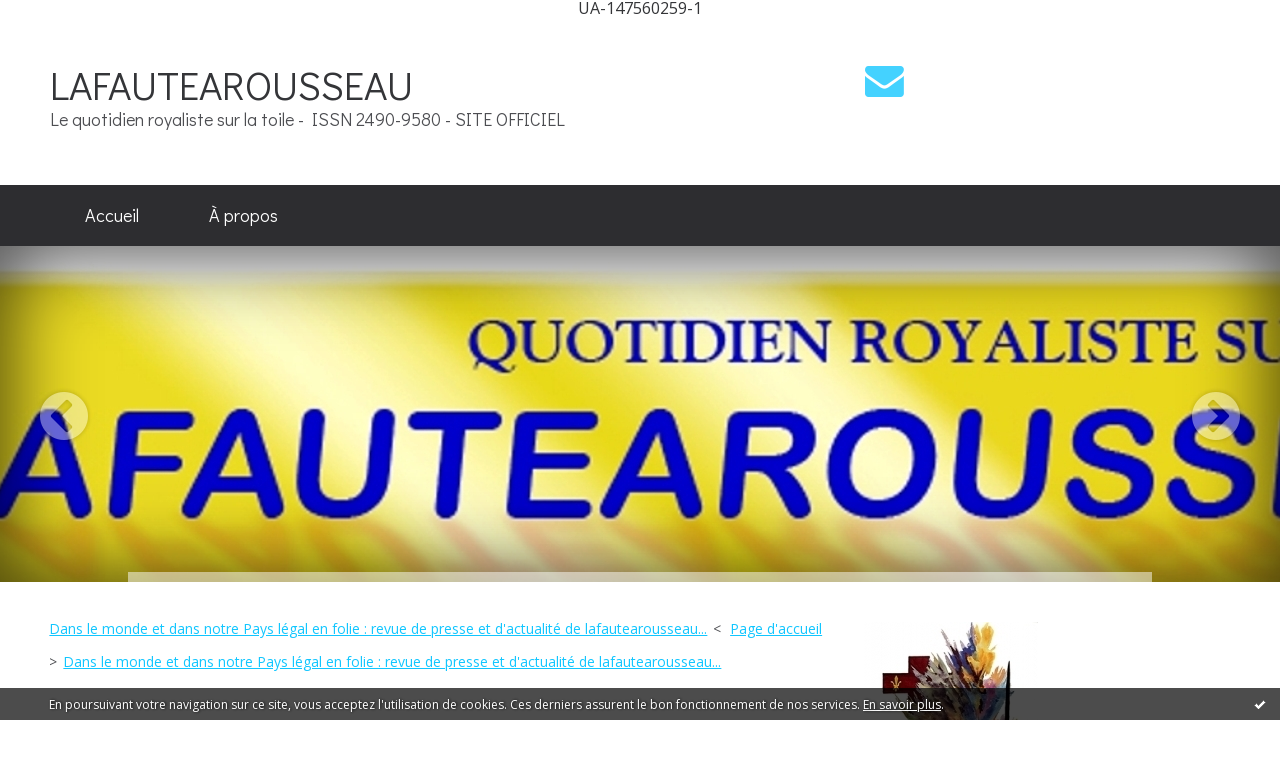

--- FILE ---
content_type: text/html; charset=utf-8
request_url: http://lafautearousseau.hautetfort.com/archive/2023/09/07/documents-pour-servir-a-une-histoire-de-l-urp-5-aout-1934-la-6460245.html
body_size: 17457
content:
<!DOCTYPE html>
<!--[if lte IE 6]><html class="ie6 ie67 ie678" lang="fr"><![endif]-->
<!--[if IE 7]><html class="ie7 ie67 ie678" lang="fr"><![endif]-->
<!--[if IE 8]><html class="ie8 ie678" lang="fr"><![endif]-->
<!--[if IE 9]><html class="ie9" lang="fr"><![endif]-->
<!--[if (gt IE 9)|!(IE)]<!--><html lang="fr"><!--<![endif]-->
<head>
<meta charset="UTF-8"/>
<title>Documents pour servir à une Histoire de l'URP (48) : 5 Août 1934, la "splendide manifestation" du Rassemblement royaliste de Roquemartine... - LAFAUTEAROUSSEAU</title>
<meta name="viewport" content="width=device-width,initial-scale=1"/>
<meta name="description" content="(retrouvez notre sélection de &quot;Documents...&quot; dans notre Catégorie &quot;Documents pour servir à une histoire de l'URP&quot; ...) &amp;nbsp;..."/>
<meta name="keywords" content="royalisme, république, royauté, immigration, identité nationale, roi, islam, christianisme, traditions francaises, étrangers, bobos, trotskistes, gauche, revolution, terreur, Lousi XVI, Louis XVII, sans papiers, délinquance, france, banlieues,"/>
<meta name="robots" content="index,follow"/>
<meta property="og:title" content="Documents pour servir à une Histoire de l'URP (48) : 5 Août 1934, la &quot;splendide manifestation&quot; du Rassemblement royaliste de Roquemartine... - LAFAUTEAROUSSEAU"/>
<meta property="og:description" content="(retrouvez notre sélection de &quot;Documents...&quot; dans notre Catégorie &quot;Documents pour servir à une histoire de l'URP&quot; ...) &amp;nbsp;..."/>
<meta property="og:image" content="https://size.blogspirit.net/hautetfort.com/lafautearousseau/560/media/02/01/667092701.115.png"/>
<link rel="stylesheet" href="https://static.hautetfort.com/backend/skins/skin2/44d2ff.css"/>
<link rel="stylesheet" href="/style.css?1769642147"/>
<!--[if (gt IE 8)|!(IE)]<!-->
<link href="https://fonts.googleapis.com/css?family=Open+Sans:400,400italic,700,700italic|Didact+Gothic:400|" rel="stylesheet"/>
<!--<![endif]-->
<!--[if lte IE 8]>
<link href="https://fonts.googleapis.com/css?family=Open+Sans:400" rel="stylesheet"/>
<link href="https://fonts.googleapis.com/css?family=Open+Sans:400italic" rel="stylesheet"/>
<link href="https://fonts.googleapis.com/css?family=Open+Sans:700" rel="stylesheet"/>
<link href="https://fonts.googleapis.com/css?family=Open+Sans:700italic" rel="stylesheet"/>
<link href="https://fonts.googleapis.com/css?family=Didact+Gothic:400" rel="stylesheet"/>
<![endif]-->
<link rel="stylesheet" href="https://static.hautetfort.com/backend/css/font/font-awesome.min.css"/>
<!--[if IE 7]><link rel="stylesheet" href="https://static.hautetfort.com/backend/css/font/font-awesome-ie7.min.css"/><![endif]--><link rel="shortcut icon" href="https://static.hautetfort.com/backend/graphics/favicon.ico"/>
<link rel="alternate" type="application/atom+xml" title="Atom" href="http://lafautearousseau.hautetfort.com/atom.xml"/>
<link rel="alternate" type="application/rss+xml" title="RSS" href="http://lafautearousseau.hautetfort.com/index.rss"/>
<link rel="EditURI" type="application/rsd+xml" title="RSD" href="https://www.hautetfort.com/admin/rsd/64778"/>
<link rel="start" href="http://lafautearousseau.hautetfort.com/" title="Home"/>
<link rel="canonical" href="http://lafautearousseau.hautetfort.com/archive/2023/09/07/documents-pour-servir-a-une-histoire-de-l-urp-5-aout-1934-la-6460245.html"/>
<link rel="prev" href="http://lafautearousseau.hautetfort.com/archive/2023/09/20/dans-le-monde-et-dans-notre-pays-legal-en-folie-revue-de-pre-6462055.html" title="Dans le monde et dans notre Pays légal en folie : revue de presse et d'actualité de lafautearousseau..."/><link rel="next" href="http://lafautearousseau.hautetfort.com/archive/2023/09/21/dans-le-monde-et-dans-notre-pays-legal-en-folie-revue-de-pre-6462197.html" title="Dans le monde et dans notre Pays légal en folie : revue de presse et d'actualité de lafautearousseau..."/><!--[if lt IE 9]><script src="http://html5shiv.googlecode.com/svn/trunk/html5.js"></script><![endif]-->
<!-- start script --><!-- end script -->UA-147560259-1
<script type="text/javascript">

function popupCenter(url,width,height,xtr) {
    var top=(screen.height-height)/2;
    var left=(screen.width-width)/2;
    window.open(url,"",xtr+",top="+top+",left="+left+",width="+width+",height="+height);
}

</script>
<style type="text/css">
body {
margin-bottom: 0px;
}
#toppub { display: block; width: 555px; height: 140px; margin: 0 auto;}
.content a img {border:0px;}
#footer {
text-align: center;
font-size: 65%;
width: auto;
margin: 2em auto 0px auto;
color: #000;
line-height: 210%;
display: block;
padding: 5px 15px;
background: #fff;
border-top: 1px solid #000;
}
#footer a {
color: #000;
text-decoration: underline;
background-color: transparent;
display: inline;
}
#footer a:hover {
color: #000;
text-decoration: underline;
background-color: transparent;
display: inline;
}
#sponsored-links {
display: block;
margin: 0;
padding: 0;
border: 0;
background: transparent;
margin-bottom: -5px;
}
</style>
</head><body id="page-permalink" itemscope="itemscope" itemtype="http://schema.org/WebPage">
<div data-cookie="off"><p data-close><a href="#" title="J'ai lu ce message"><span class="ui-icon ui-icon-check">Ok</span></a></p><p data-text>En poursuivant votre navigation sur ce site, vous acceptez l'utilisation de cookies. Ces derniers assurent le bon fonctionnement de nos services. <a href="https://www.hautetfort.com/cookies.html" title="En savoir plus sur les cookies" target="_blank">En savoir plus</a>.</p></div><style>[data-cookie]{display:none;position:fixed;backface-visibility:hidden;bottom:0;left:0;width:100%;background:black;background:url([data-uri]);color:white;padding:.5em 0;text-align:center;z-index:9999;}
[data-cookie~="on"]{display:block;}
[data-cookie] p{color:white;font-size:12px;margin:0;padding:0 .5em;line-height:1.3em;text-shadow:1px 0 3px rgba(0,0,0,1);}
[data-cookie] a{color:white;}
[data-cookie] [data-text]{margin:1px auto 0;text-align:left;max-width:980px;}
[data-cookie] [data-close]{float:right;margin:0 .5em;}
[data-cookie] .ui-icon{background-image: url(//download.jqueryui.com/themeroller/images/ui-icons_ffffff_256x240.png);}
.ui-icon-check {background-position: -64px -144px;}
.ui-icon {height: 16px;width: 16px;}
.ui-icon {background-repeat: no-repeat;display: block;overflow: hidden;text-indent: -99999px;}
@media print {[data-cookie]{display:none;}}
</style>
<div class="wrapper">
<div class="container">
<!--[if lte IE 7><p class="alert">Votre navigateur est <strong>périmé</strong>. <a href="http://browsehappy.com/" target="_blank">Veuillez mettre votre navigateur à jour.</a></p><![endif]-->
<a href="#content" class="skip-link" accesskey="s">Aller au contenu</a>
<header class="header-main" role="banner" itemscope="itemscope" itemtype="http://schema.org/WPHeader">
<div class="main-inner">
<!-- start top --><div class="row-fluid"><div class="span8"><!-- widget heading on -->
<div class="box box-heading" id="box-heading-2031">
<div class="box-header">
<h1><a href="http://lafautearousseau.hautetfort.com/">LAFAUTEAROUSSEAU</a></h1>
</div>
<div class="box-body">
<h2>Le quotidien royaliste sur la toile  -  ISSN 2490-9580 - SITE OFFICIEL</h2>
</div>
</div>
<!-- widget heading off --></div><div class="span4"><!-- widget sharing on -->
<div class="box box-sharing" id="box-sharing-501048">
<div class="box-body">
<ul role="list" class="sharing-list">
<li role="listitem"><a href="http://lafautearousseau.hautetfort.com/apps/contact/index.php" title="Email"><span class="icon-container"><i class="icon icon-envelope"></i><span class="mask-text">Email</span></span></a></li>
</ul>
</div>
</div>
<!-- widget sharing off --></div></div><!-- end top --></div>
</header>
<div class="menu-main">
<div class="main-inner">
<div class="row-fluid">
<div class="span12">
<!-- widget menu on -->
<div role="navigation" class="box box-menu box-menu-sticky" id="box-menu-2033">
<div class="box-body">
<span class="menu-switcher" id="display-navigation"><i class="icon icon-reorder"></i></span><nav role="navigation" id="navigation-to-display">
<ul role="menu">
<li role="menuitem"><a href="/">Accueil</a></li>
<li role="menuitem"><a href="/about.html">À propos</a></li>
<li class="revealed-on-mobile" role="menuitem" tabindex="-1"><a href="http://lafautearousseau.hautetfort.com/">Notes</a></li>
<li class="revealed-on-mobile" role="menuitem" tabindex="-1"><a href="http://lafautearousseau.hautetfort.com/archives#archive-categories">Catégories</a></li><li class="revealed-on-mobile" role="menuitem" tabindex="-1"><a href="http://lafautearousseau.hautetfort.com/archives#archive-months">Archives</a></li>
</ul>
</nav>
</div>
</div>
<!-- widget menu off --></div>
</div>
</div>
</div>
<div class="carousel-main">
<div class="main-inner">
<div class="row-fluid">
<div class="span12">
<!-- widget carousel on -->
<div class="box box-carousel carousel slide" id="box-carousel-501049">
<div class="box-body carousel-body">
<ul class="carousel-inner">
<li class="item active">
<article class="carousel-article" style="background-image:url(https://size.blogspirit.net/hautetfort.com/lafautearousseau/2048/media/02/02/1701657225.jpg);">
<div class="carousel-link">
<div class="carousel-caption">
<div class="carousel-article-header">
<h1></h1>
</div>
<div class="carousel-article-body">
<p></p>
</div>
</div>
</div>
</article>
</li>
</ul>
</div>
<div class="box-footer">
<a class="left carousel-control" href="#box-carousel-501049" data-slide="prev"><i class="icon icon-chevron-sign-left"></i></a>
<a class="right carousel-control" href="#box-carousel-501049" data-slide="next"><i class="icon icon-chevron-sign-right"></i></a>
</div>
</div>
<!-- widget carousel off --></div>
</div>
</div>
</div>
<div class="body-main" role="main">
<div class="main-inner">
<div class="row-fluid">
<div class="span8">
<main role="main">
<section class="content-intro">
<nav role="navigation" itemprop="breadcrumb">
<ul role="menu" class="article-nav">
<li role="menuitem" class="breadcrumb-previous"><a href="http://lafautearousseau.hautetfort.com/archive/2023/09/20/dans-le-monde-et-dans-notre-pays-legal-en-folie-revue-de-pre-6462055.html">Dans le monde et dans notre Pays légal en folie : revue de presse et d'actualité de lafautearousseau...</a></li><li role="menuitem" class="breadcrumb-root"><a href="http://lafautearousseau.hautetfort.com/">Page d'accueil</a></li>
<li role="menuitem" class="breadcrumb-next"><a href="http://lafautearousseau.hautetfort.com/archive/2023/09/21/dans-le-monde-et-dans-notre-pays-legal-en-folie-revue-de-pre-6462197.html">Dans le monde et dans notre Pays légal en folie : revue de presse et d'actualité de lafautearousseau...</a></li></ul>
</nav>
</section>
<section class="content" id="content" itemprop="mainContentOfPage">
<div class="content-body">
<!-- widget article on -->
<article class="box box-article" role="article" id="article6460245" itemscope="itemscope" itemtype="http://schema.org/BlogPosting" data-url="http://lafautearousseau.hautetfort.com/archive/2023/09/07/documents-pour-servir-a-une-histoire-de-l-urp-5-aout-1934-la-6460245.html">
<header class="box-header">
<div class="pre-article-title">
<div><!-- start post 1 --><!-- end post 1 --></div>
</div>
<span class="date box-article-date">
<time pubdate="pubdate" datetime="2023-09-21T03:50:00" itemprop="datePublished">
<span class="date-day">jeudi 21</span>
<span class="date-month-year">septembre 2023</span>
<span class="date-hour-minute">03h50</span>
</time>
</span>
<h1 itemprop="name headline"><a href="http://lafautearousseau.hautetfort.com/archive/2023/09/07/documents-pour-servir-a-une-histoire-de-l-urp-5-aout-1934-la-6460245.html">Documents pour servir à une Histoire de l'URP (48) : 5 Août 1934, la "splendide manifestation" du Rassemblement royaliste de Roquemartine...</a></h1>
<div class="post-article-title">
<div><!-- start post 2 --><span class="box-article-link box-article-facebook-like">
<iframe src="https://www.facebook.com/plugins/like.php?href=http%3A%2F%2Flafautearousseau.hautetfort.com%2Farchive%2F2023%2F09%2F07%2Fdocuments-pour-servir-a-une-histoire-de-l-urp-5-aout-1934-la-6460245.html&amp;layout=button_count&amp;show_faces=false&amp;width=100&amp;action=like&amp;colorscheme=light" scrolling="no" frameborder="0" allowTransparency="true" style="width:100px;height:22px"></iframe>
</span><span class="box-article-link box-article-twitter">
<a href="https://twitter.com/share" class="twitter-share-button" data-url="http://lafautearousseau.hautetfort.com/archive/2023/09/07/documents-pour-servir-a-une-histoire-de-l-urp-5-aout-1934-la-6460245.html" data-text="Documents pour servir à une Histoire de l'URP (48) : 5 Août 1934, la &quot;splendide manifestation&quot; du Rassemblement royaliste de Roquemartine..." data-lang="fr" data-count="horizontal">Tweet</a>
<script>!function(d,s,id){var js,fjs=d.getElementsByTagName(s)[0],p=/^http:/.test(d.location)?'http':'https';if(!d.getElementById(id)){js=d.createElement(s);js.id=id;js.src=p+'://platform.twitter.com/widgets.js';fjs.parentNode.insertBefore(js,fjs);}}(document, 'script', 'twitter-wjs');</script>
</span><!-- end post 2 --></div>
</div>
</header>
<section class="featured-image">
<figure>
<picture>
<source media="(max-width: 30em)" srcset="https://size.blogspirit.net/hautetfort.com/lafautearousseau/480/media/02/01/667092701.115.png 480w 1x, https://size.blogspirit.net/hautetfort.com/lafautearousseau/960/media/02/01/667092701.115.png 480w 2x"/>
<source media="(min-width: 30em)" srcset="https://size.blogspirit.net/hautetfort.com/lafautearousseau/773/media/02/01/667092701.115.png 1x, https://size.blogspirit.net/hautetfort.com/lafautearousseau/1546/media/02/01/667092701.115.png 2x"/>
<img src="https://size.blogspirit.net/hautetfort.com/lafautearousseau/773/media/02/01/667092701.115.png" srcset="https://size.blogspirit.net/hautetfort.com/lafautearousseau/1546/media/02/01/667092701.115.png 2x" alt=""/>
</picture>
</figure>
</section>
<section class="clearfix box-body" itemprop="articleBody">
<p style="text-align: center;"><strong style="font-size: 12pt; text-align: center;"><span style="font-family: verdana, geneva, sans-serif;"><em><span style="font-family: verdana, geneva, sans-serif; font-size: 12pt;"><strong>(retrouvez notre sélection de "Documents..." dans notre Catégorie <a href="http://lafautearousseau.hautetfort.com/documents-pour-servir-a-une-histoire-de-l-urp/">"Documents pour servir à une histoire de l'URP"</a>...)</strong></span></em></span></strong></p>
<p style="text-align: center;">&nbsp;</p>
<p style="text-align: center;"><img id="media-6516570" style="margin: 0.7em 0;" title="" src="http://lafautearousseau.hautetfort.com/media/00/02/2602783672.44.jpg" alt="1AZZZ.jpg" /></p>
<p style="text-align: center;">&nbsp;</p>
<p style="text-align: center;"><span style="font-family: verdana, geneva, sans-serif; font-size: 12pt;"><em>À un jours près, on est à six mois, tout juste, du "6 février"...</em></span></p>
<p style="text-align: center;"><span style="font-family: verdana, geneva, sans-serif; font-size: 12pt;"><em>Il fut impossible à L'Action française de rendre compte dès le lendemain, lundi 6, de cette "splendide manifestation" (on verra plus bas pourquoi...). Elle ne fit donc paraître, ce jour-là, que le communiqué suivant, en "Une" tout de même, sur quasiment toute la cinquième colonne :</em></span></p>
<p style="text-align: center;"><span style="font-family: verdana, geneva, sans-serif; font-size: 12pt;"><em>&nbsp;<a href="https://gallica.bnf.fr/ark:/12148/bpt6k765688w/f1.item.zoom"><strong>https://gallica.bnf.fr/ark:/12148/bpt6k765688w/f1.item.zoom</strong></a></em></span><span style="font-family: verdana, geneva, sans-serif; font-size: 12pt;"><em>)</em></span></p>
<p style="text-align: center;"><a href="http://lafautearousseau.hautetfort.com/media/00/02/570498614.112.png" target="_blank" rel="noopener"><img id="media-6473146" style="margin: 0.7em 0;" title="" src="http://lafautearousseau.hautetfort.com/media/00/02/667092701.120.png" alt="1A.png" /></a></p>
<p style="text-align: center;"><a href="http://lafautearousseau.hautetfort.com/media/02/01/570498614.106.png" target="_blank" rel="noopener"><img id="media-6473148" style="margin: 0.7em 0;" title="" src="http://lafautearousseau.hautetfort.com/media/02/01/667092701.114.png" alt="1A.png" /></a></p>
<p style="text-align: center;"><a href="http://lafautearousseau.hautetfort.com/media/01/00/570498614.99.png" target="_blank" rel="noopener"><img id="media-6473150" style="margin: 0.7em 0;" title="" src="http://lafautearousseau.hautetfort.com/media/01/00/667092701.108.png" alt="1A.png" /></a></p>
<a id="more"></a>
<p style="text-align: center;"><span style="font-family: verdana, geneva, sans-serif; font-size: 12pt;"><em>Après ce compte-rendu "raté" du lendemain, voici donc, maintenant la "<strong>Une"</strong> du Mardi 7 août 1934, qui donne beaucoup plus de précisions concernant cette <strong>"splendide manifestation"</strong> du Dimanche, et donne la raison de ce "ratage", involontaire de notre part...&nbsp;</em></span></p>
<p style="text-align: center;"><span style="font-family: verdana, geneva, sans-serif; font-size: 12pt;"><em>On lit, dans cette <strong>"Une" </strong>du 7 : </em></span></p>
<p style="text-align: center;"><span style="font-family: verdana, geneva, sans-serif; font-size: 12pt;"><em><strong>"(de notre correspondant particulier - Roquemartine, 5 août) Dans notre numéro de lundi, grâce à la mauvaise volonté des services postaux, qu'administre l'ineffable M. Mallarmé, nous n'avons donné qu'un aperçu de la splendide manifestation qui aura dans le Midi le plus grand retentissement. Voici le compte-rendu des discours"</strong>...</em></span></p>
<p style="text-align: center;"><span style="font-family: verdana, geneva, sans-serif; font-size: 12pt;"><em><strong>Ce compte-rendu complet est évidemment en page une, occupant le bas des deux colonnes centrales et l'intégralité de la colonne cinq...</strong></em></span></p>
<p style="text-align: center;"><span style="font-family: verdana, geneva, sans-serif; font-size: 12pt;"><em>&nbsp;:</em></span><em style="font-family: verdana, geneva, sans-serif; font-size: 12pt;"><strong><a href="https://gallica.bnf.fr/ark:/12148/bpt6k7656898/f1.image.zoom">https://gallica.bnf.fr/ark:/12148/bpt6k7656898/f1.image.zoom</a></strong></em><em style="font-family: verdana, geneva, sans-serif; font-size: 12pt;">)</em></p>
<p style="text-align: center;"><a href="http://lafautearousseau.hautetfort.com/media/01/02/3824367942.2.JPEG" target="_blank" rel="noopener"><img id="media-6473432" style="margin: 0.7em 0;" title="" src="http://lafautearousseau.hautetfort.com/media/01/02/3559833774.10.JPEG" alt="1A.JPEG" /></a></p>
<p style="text-align: center;"><span style="font-family: verdana, geneva, sans-serif; font-size: 12pt;"><em><strong>• </strong>En bas des colonnes trois et quatre, c'est tout naturellement le Commandant Dromard (<strong>"Président de la fédération provençale, qui préside la réunion</strong>) qui prend la parole en premier.</em></span><span style="font-family: verdana, geneva, sans-serif; font-size: 12pt;"><em><strong> "Au nom des Blancs de Provence, des paysans dont je suis fier de faire partie" -dit-il - Dromard remercie les 75 sections de l'URP (alors appelée 'fédération"); adresse la bienvenue au délégué du Duc de Guise et aux deux représentants des Jeunesses patriotes et de Solidarité française...&nbsp;</strong></em></span></p>
<p style="text-align: center;"><span style="font-family: verdana, geneva, sans-serif; font-size: 12pt;"><em><strong>• puis c'est le discours de Maurras, "accueilli par une longue ovation... un admirable discours ordonné et simple, d'une dialectique claire et saisissante..."</strong></em></span></p>
<p style="text-align: center;"><a href="http://lafautearousseau.hautetfort.com/media/00/00/570498614.96.png" target="_blank" rel="noopener"><img id="media-6473433" style="margin: 0.7em 0;" title="" src="http://lafautearousseau.hautetfort.com/media/00/00/667092701.107.png" alt="1A.png" /></a></p>
<p style="text-align: center;"><strong><span style="font-family: verdana, geneva, sans-serif; font-size: 12pt;"><em>...Et, sur l'intégralité de la colonne cinq, on a d'abord la fin du compte-rendu du discours de Maurras :</em></span></strong></p>
<p style="text-align: center;"><a href="http://lafautearousseau.hautetfort.com/media/01/01/570498614.124.png" target="_blank" rel="noopener"><img id="media-6473443" style="margin: 0.7em 0;" title="" src="http://lafautearousseau.hautetfort.com/media/01/01/667092701.133.png" alt="1A.png" /></a></p>
<p style="text-align: center;"><span style="color: #000000;"><span style="font-family: verdana,geneva; font-size: medium;"><em><strong>•</strong> ensuite, Maxime Réal del Sarte, <strong>"le chef magnifique des Camelots du Roi"</strong> apprend aux participants que <strong>"sur la demande expresse de Mme la maréchale Lyautey, ce sont des Camelots du Roi et eux seuls qui ont monté la garde autour du Maréchal la nuit où son auguste dépouille fut exposée dans la chapelle de Nancy..." :</strong></em></span></span></p>
<p style="text-align: center;"><a href="http://lafautearousseau.hautetfort.com/media/01/00/570498614.102.png" target="_blank" rel="noopener"><img id="media-6473442" style="margin: 0.7em 0;" title="" src="http://lafautearousseau.hautetfort.com/media/01/00/667092701.111.png" alt="1A.png" /></a></p>
<p style="text-align: center;"><span style="color: #000000;"><span style="font-family: verdana,geneva; font-size: medium;"><em><strong>•</strong>&nbsp; puis vient Marie de Roux, <strong>"le grand orateur", "très applaudi"</strong>) :</em></span></span></p>
<p style="text-align: center;"><a href="http://lafautearousseau.hautetfort.com/media/00/00/570498614.97.png" target="_blank" rel="noopener"><img id="media-6473441" style="margin: 0.7em 0;" title="" src="http://lafautearousseau.hautetfort.com/media/00/00/667092701.108.png" alt="1A.png" /></a></p>
<p style="text-align: center;"><span style="color: #000000;"><span style="font-family: verdana,geneva; font-size: medium;"><em><strong>• </strong>ensuite&nbsp;arrive Léon Daudet : <strong>"C'est une véritable tempête que soulève Léon Daudet dès ses premiers mots..." :</strong></em></span></span></p>
<p style="text-align: center;"><a href="http://lafautearousseau.hautetfort.com/media/01/02/570498614.104.png" target="_blank" rel="noopener"><img id="media-6473437" style="margin: 0.7em 0;" title="" src="http://lafautearousseau.hautetfort.com/media/01/02/667092701.109.png" alt="1A.png" /></a></p>
<p style="text-align: center;"><span style="color: #000000;"><span style="font-family: verdana,geneva; font-size: medium;"><em><strong>• </strong>après Daudet, il est donné lecture de <strong>"l'adresse au Prince"</strong> :</em></span></span></p>
<p style="text-align: center;"><a href="http://lafautearousseau.hautetfort.com/media/01/01/570498614.122.png" target="_blank" rel="noopener"><img id="media-6473436" style="margin: 0.7em 0;" title="" src="http://lafautearousseau.hautetfort.com/media/01/01/667092701.131.png" alt="1A.png" /></a></p>
<p style="text-align: center;"><span style="color: #000000;"><span style="font-family: verdana,geneva; font-size: medium;"><em>Détail amusant, pour les militants d'aujourd'hui : il y&nbsp; avait déjà, à l'époque, de <strong>"faux antifas /vrais terroristes" </strong>: le compte-rendu de la réunion se conclut en effet ainsi : <strong>"Ajoutons que le Front commun, qui avait couvert d'affiches la région, pour annoncer son intervention, s'est contenté de se réunir à plus de 2 kilomètres de Roquemartine pour chanter l'Internationale. Les deux centaines d' "antifascistes" qui avaient répondu à l'appel ne furent guère courageux; ils furent, en tout cas, fort prudents. P.G."</strong></em></span></span></p>
<p style="text-align: center;"><span style="color: #000000;"><span style="font-family: verdana,geneva; font-size: medium;"><em><strong>• </strong>enfin,<strong> </strong>un court communiqué du Commandant Dromard, remerciant ceux qui devaient l'être, clôture ce compte-rendu...</em></span></span></p>
<p style="text-align: center;"><a href="http://lafautearousseau.hautetfort.com/media/01/01/570498614.121.png" target="_blank" rel="noopener"><img id="media-6473435" style="margin: 0.7em 0;" title="" src="http://lafautearousseau.hautetfort.com/media/01/01/667092701.130.png" alt="1A.png" /></a></p>
<p style="text-align: center;"><span style="color: #000000;"><span style="font-family: verdana,geneva; font-size: medium;"><em>---------</em></span></span></p>
<p style="text-align: center;"><span style="color: #000000;"><span style="font-family: verdana,geneva; font-size: medium;"><em>(tiré de notre <strong><a href="http://lafautearousseau.hautetfort.com/archive/2011/10/04/ephemeride-du-5-aout.html">Éphémeride du 5 août</a></strong>)</em></span></span></p>
<p>&nbsp;</p>
<p><span style="color: #000080;"><strong><span style="font-family: verdana,geneva; font-size: medium;"><em>1934 : Rassemblement royaliste de Roquemartine</em></span></strong></span></p>
<p style="text-align: center;"><span style="font-family: verdana,geneva; font-size: medium;">&nbsp;<br /><iframe width="560" height="420" style="border: none; overflow: hidden;" src="https://www.facebook.com/plugins/video.php?height=420&amp;href=https%3A%2F%2Fwww.facebook.com%2F100009520122184%2Fvideos%2F198790552263023%2F&amp;show_text=false&amp;width=560&amp;t=0" scrolling="no" frameborder="0" allow="autoplay; clipboard-write; encrypted-media; picture-in-picture; web-share" allowfullscreen="allowfullscreen" data-mce-fragment="1"></iframe><br /></span></p>
<div>
<div style="text-align: center;">
<p><span style="font-family: verdana,geneva; font-size: medium;"><em>Plus de 20.000 personnes se réunirent ce jour-là dans la propriété du marquis de Bonnecorse, dans la commune de Mollégès, entre Cavaillon et Saint Rémy de Provence. </em></span></p>
<p><em><span style="font-family: verdana,geneva; font-size: medium;">En réalité, il y eut plusieurs Rassemblements à Roquemartine, pendant plusieurs années successives, mais il n'existe de document filmé que pour celui-ci (du moins, et pour l'instant, à notre connaissance). Et les images de ce rare document ne sont pas celles du Rassemblement de 34, lequel, à un jour près, eut lieu exactement six mois après...&nbsp; le "6 février"...</span></em></p>
<p><span style="font-family: verdana,geneva; font-size: medium;"><em>Sur ce court document d'époque, on voit d'abord Charles Maurras dédicaçant un livre, puis l</em><em>a caméra fait un balayage sur la foule.</em></span></p>
<p><span style="font-family: verdana,geneva; font-size: medium;"><em>Le premier orateur apparaissant dans ce film, malheureusement muet, est Gaston Clavel, agriculteur, président de la section d'Action française de Mollégès. </em><br /><em>Sur la tribune surmontée de l'inscription<strong> Vive le roi</strong>, viennent ensuite André Vincent, avocat de Montpellier, p</em><em>uis, c'est le tour de Henri Lavalade, cheminot, secrétaire général de la Fédération provençale des Sections d'Action Française, fondée en 1925, puis président de la fédération du Vaucluse en 1933; enfin, </em><em>Joseph Delest, gérant du&nbsp; quotidien <strong>L'Action Française. </strong></em><br /><em>Les dernières images, comme au tout début, montrent Charles Maurras, cette fois à la tribune...</em></span></p>
</div>
</div>
<div>
<div style="text-align: center;">
<p style="text-align: center;"><span style="font-family: verdana, geneva, sans-serif; font-size: 12pt;"><strong><em>Dans notre Catégorie <a href="http://lafautearousseau.hautetfort.com/quelques-une-des-grandes-une-de-l-action-francaise/">"Grandes "Unes" de L'Action française"</a>, voir : "</em></strong></span><span style="font-family: verdana, geneva, sans-serif; font-size: 12pt;"><strong><em>Grandes "Une" de L'Action française : 5 Août 1934, la "splendide manifestation" du Rassemblement royaliste de Roquemartine..."</em></strong></span></p>
<p><em><span style="font-family: verdana,geneva; font-size: medium;">Ce fut une constante de l'Action française que d'organiser des Rassemblement royalistes : le plus célèbre et le plus important d'entre eux fut, sans conteste, le<strong><a href="http://lafautearousseau.hautetfort.com/album/maitres-et-temoins-iii-leon-daudet1/3209251125.html"> Rassemblement royaliste du Mont des Alouettes</a></strong>, en 1926, en Vendée.<br /></span></em></p>
<p><em><span style="font-family: verdana,geneva; font-size: medium;">Cependant, c'est en Provence que cette pratique devait rencontrer le plus grand succès, au point de devenir presque une véritable institution, avec les Rassemblements royalistes de Roquemartine et de Barbentane (voir l'<strong><a href="http://lafautearousseau.hautetfort.com/archive/2009/04/21/e-hemeride-du-29-mai.html">Éphéméride du 29 mai</a></strong>).<br /></span></em></p>
<p><em><span style="font-family: verdana,geneva; font-size: medium;">A partir de 1969, cette grande tradition fut reprise, pendant près de trente ans, quasiment sans interruption, par la Fédération royaliste provençale (voir l'<strong><a href="http://lafautearousseau.hautetfort.com/archive/2009/04/15/eohemeride-du-8-juin.html">Éphéméride du 8 juin</a></strong>)...</span></em></p>
</div>
</div>
<p style="text-align: center;">&nbsp;</p>
<p class="picture-description" style="text-align: center;"><a href="http://lafautearousseau.hautetfort.com/media/00/00/4150440910.14.jpg" target="_blank" rel="noopener"><img id="media-6365315" style="margin: 0.7em 0;" title="" src="http://lafautearousseau.hautetfort.com/media/00/00/1611186370.14.jpg" alt="lfar espace.jpg" /></a></p>
<p class="picture-description" style="text-align: center;">&nbsp;</p>
<p style="text-align: center;"><strong><em><span style="font-family: verdana, geneva, sans-serif; font-size: 12pt;">Pour lire les articles...</span></em></strong></p>
<p style="text-align: center;"><strong><em><span style="font-family: verdana, geneva, sans-serif; font-size: 12pt;">En bas de page, une courte "barre de tâches" vous permet d'utiliser le zoom (tout à gauche de la barre) et de changer de page (flèche tout à droite); une fois appuyé sur "zoom", vous aurez, cette fois tout en haut de la page, une autre "barre de tâches" : en cliquant sur le "+", il ne vous restera plus, avec votre souris, qu'à vous promener sur la page, puis passer à la deuxième pour lire la suite... :</span></em></strong></p>
<p style="text-align: center;"><a href="http://lafautearousseau.hautetfort.com/media/02/01/3477790338.15.jpg" target="_blank" rel="noopener"><img id="media-6473449" style="margin: 0.7em 0;" title="" src="http://lafautearousseau.hautetfort.com/media/02/01/3905623370.18.jpg" alt="1AZZ.jpg" /></a></p>
</section>
<section class="article-bottom">
<div><!-- start post 3 --><span class="box-article-link box-article-permalink">
<a href="http://lafautearousseau.hautetfort.com/archive/2023/09/07/documents-pour-servir-a-une-histoire-de-l-urp-5-aout-1934-la-6460245.html" id="a"><i class="icon icon-link"></i> Lien permanent</a>
</span><!-- widget categories on -->
<span class="box-article-link box-article-categories">Catégories : <a href="http://lafautearousseau.hautetfort.com/documents-pour-servir-a-une-histoire-de-l-urp">Documents pour servir à une Histoire de l'URP</a></span><!-- widget categories off --><!-- widget tags on -->
<!-- widget tags off --><span class="box-article-link box-article-comments">
<a href="http://lafautearousseau.hautetfort.com/archive/2023/09/07/documents-pour-servir-a-une-histoire-de-l-urp-5-aout-1934-la-6460245.html#article-comments" rel="nofollow">
<span class="article-comments-pre"></span>
<span class="article-comments-count">0</span>&nbsp;<span class="article-comments-post">commentaire</span>
</a>
</span>
<!-- end post 3 --></div>
</section>
<footer class="box-footer">
<div id="article-comment-add" class="article-comment-add">
<div class="comment-add-header">
<h1>Écrire un commentaire</h1> <p>NB : Les commentaires de ce blog sont modérés.</p>
</div>
<div class="comment-add-body">
<form class="form-comment-add" id="form-comment-add" name="form-comment-add" method="post" action="http://lafautearousseau.hautetfort.com/comments">
<p class="form-to" id="respondtoauthor" style="display:none">
<span class="row-fluid">
<span class="span6">
<span class="form-label">En réponse à :</span>
</span>
<span class="span6">
<span class="form-value"></span>
</span>
</span>
</p>
<p class="form-author">
<span class="row-fluid">
<span class="span6">
<span class="form-field">
<input type="text" name="post_comment_author" id="post_comment_author" value="" placeholder="Entrer votre nom" required="required"/>
</span>
</span>
</span>
</p>
<p class="form-email">
<span class="row-fluid">
<span class="span6">
<span class="form-field">
<input type="text" name="post_comment_author_email" id="post_comment_author_email" value="" placeholder="Entrer votre adresse email" required="required"/>
</span>
</span>
<span class="span6">
<span class="form-text">
<span class="label"><em class="smaller">Votre adresse email ne sera pas publiée</em></span>
</span>
</span>
</span>
</p>
<p class="form-url">
<span class="row-fluid">
<span class="span6">
<span class="form-field">
<input type="text" name="post_comment_author_link" id="post_comment_author_link" value="" placeholder="Entrer votre URL"/>
</span>
</span>
<span class="span6">
<span class="form-text">
<span class="label"><em class="smaller">Optionnel</em></span>
</span>
</span>
</span>
</p>
<p class="form-message">
<span class="row-fluid">
<span class="span12">
<span class="form-field">
<textarea rows="6" cols="120" name="post_comment_source" id="post_comment_source" placeholder="Entrer votre commentaire"  required="required"></textarea>
</span>
</span>
</span>
</p>
<p class="form-remember">
<span class="row-fluid">
<span class="span12">
<span class="form-field">
<label for="post_comment_remember" class="label-checkbox">
<input type="checkbox" class="checkbox" name="post_comment_remember" id="post_comment_remember" value="1"/>
<span class="label-text">Retenir mes coordonnées</span>
</label>
</span>
</span>
</span>
</p>
<p class="form-thread">
<span class="row-fluid">
<span class="span12">
<span class="form-field">
<label for="thread" class="label-checkbox">
<input type="checkbox" class="checkbox" name="thread" id="thread" value="1"/>
<span class="label-text">S'abonner au fil de discussion</span>
</label>
</span>
</span>
</span>
</p>
<p class="form-submit">
<span class="row-fluid">
<span class="span12">
<span class="form-button">
<input type="hidden" name="post_id" id="post_id" value="6460245"/>
<input type="hidden" name="post_comment_parent" id="post_comment_parent" value=""/>
<input type="hidden" name="post_comment_username" id="post_comment_username" value=""/>
<input type="hidden" name="signature" id="signature" value="409aa351d8a3eb9f6e6282cab6188258de11f1be"/>
<input type="submit" name="preview" id="preview" class="button secondary" value="Aperçu"/>
<input type="submit" name="post" class="button" value="Envoyer"/>
</span>
</span>
</span>
</p>
</form>
</div>
<div class="comment-add-footer">
</div>
</div>
</footer>
</article>
<!-- widget article off --></div>
</section>
</main>
</div>
<div class="span4">
<aside role="complementary" class="aside aside-1" itemscope="itemscope" itemtype="http://schema.org/WPSideBar">
<!-- start column 1 --><!-- widget image on -->
<article class="box box-image" id="box-custom-441508">
<div class="box-body">
<figure>
<span class="picture">
<img src="http://lafautearousseau.hautetfort.com/media/02/01/119303777.2.jpg" alt=""/>
</span>
</figure>
</div>
</article>
<!-- widget image off --><!-- widget about on -->
<article class="box box-about" id="box-about-2000">
<header class="box-header">
<h1><i class="icon icon-info-sign"></i><span class="box-title-text">À propos</span></h1>
</header>
<div class="box-body">
<p class="description" itemscope="itemscope" itemtype="http://schema.org/AboutPage">
<span itemprop="description">   Site royaliste quotidien, dans   lafautearousseau ,  l'actualité est...</span>
<a href="http://lafautearousseau.hautetfort.com/about.html" itemprop="url">
Lire la suite</a>
</p>
</div>
</article>
<!-- widget about off --><!-- widget custom on -->
<article class="box box-custom" id="box-custom-441475">
<div class="box-body clearfix">
<strong><a href='https://www.emailmeform.com/builder/form/w0O41fh5xva258En2HdG20j6' title='CONTACTEZ NOUS' target='_blank'>CONTACTEZ NOUS</a></strong>
</div>
</article>
<!-- widget custom off --><!-- widget custom on -->
<article class="box box-custom" id="box-custom-2878">
<header class="box-header">
<h1><i class="icon icon-star-empty"></i><span class="box-title-text">Devise</span></h1>
</header>
<div class="box-body clearfix">
<strong><strong><strong>"Non quia timemus non audemus, sed quia non audemus, timemus" (Sénèque). <em>"Ce n'est pas parce que nous avons peur que nous n'osons pas; c'est parce que nous n'osons pas que nous avons peur".</em></strong></strong></strong>
</div>
</article>
<!-- widget custom off --><!-- widget image on -->
<article class="box box-image" id="box-custom-450228">
<header class="box-header">
<h1><i class="icon icon-magic"></i><span class="box-title-text">FAIRE UN DON</span></h1>
</header>
<div class="box-body">
<figure>
<span class="picture">
<img src="http://lafautearousseau.hautetfort.com/media/00/00/3407675682.png" alt=""/>
</span>
</figure>
</div>
</article>
<!-- widget image off --><!-- widget custom on -->
<article class="box box-custom" id="box-custom-2885">
<div class="box-body clearfix">
<form action="https://www.paypal.com/cgi-bin/webscr" method="post" target="_top">
<input type="hidden" name="cmd" value="_s-xclick" />
<input type="hidden" name="hosted_button_id" value="65HJYQRL88BFL" />
<input type="image" src="https://www.paypalobjects.com/fr_FR/FR/i/btn/btn_donateCC_LG.gif" border="0" name="submit" title="PayPal - The safer, easier way to pay online!" alt="Bouton Faites un don avec PayPal" />
<img alt="" border="0" src="https://www.paypal.com/fr_FR/i/scr/pixel.gif" width="1" height="1" />
</form>
</div>
</article>
<!-- widget custom off --><!-- widget custom on -->
<article class="box box-custom" id="box-custom-450227">
<div class="box-body clearfix">
<u>Chèques à l’ordre de</u> : lafautearousseau.
<u>
Envois postaux </u>: lafautearousseau - 48 rue Sainte-Victoire 13006 MARSEILLE
</div>
</article>
<!-- widget custom off --><!-- widget image on -->
<article class="box box-image" id="box-custom-450231">
<header class="box-header">
<h1><i class="icon icon-magic"></i><span class="box-title-text">Liens</span></h1>
</header>
<div class="box-body">
<figure>
<span class="picture">
<img src="http://lafautearousseau.hautetfort.com/media/02/00/1767244507.jpg" alt=""/>
</span>
</figure>
</div>
</article>
<!-- widget image off --><!-- widget links on -->
<article class="box box-link" id="box-custom-2876">
<div class="box-body">
<ul role="list" class="links-list">
<li role="listitem"><a href="https://www.actionfrancaise.net/" target="_blank">Action française - Centre Royaliste d'Action française. Site officiel.</a></li>
<li role="listitem"><a href="https://comtedeparis.com/" target="_blank">Le Comte de Paris. Site officiel.</a></li>
<li role="listitem"><a href="http://maurras.net/" target="_blank">Maurras.net.</a></li>
<li role="listitem"><a href="https://geochroniques.fr/" target="_blank">Géo Chroniques - le blogue d'Antoine de Lacoste</a></li>
</ul>
</div>
</article>
<!-- widget links off --><!-- widget image on -->
<article class="box box-image" id="box-custom-2888">
<header class="box-header">
<h1><i class="icon icon-magic"></i><span class="box-title-text">lafautearousseau royaliste</span></h1>
</header>
<div class="box-body">
<a href="https://twitter.com/afroyaliste">
<figure>
<span class="picture">
<img src="http://lafautearousseau.hautetfort.com/media/02/00/1506450392.png" alt=""/>
</span>
<figcaption class="description">
<p>VENEZ POSTER/COMMENTER/PARTAGER SUR "X" AVEC NOUS !</p>
</figcaption>
</figure>
</a>
</div>
</article>
<!-- widget image off --><!-- widget comments on -->
<article class="box box-comment" id="box-comment-2011">
<header class="box-header">
<h1><i class="icon icon-comments"></i><span class="box-title-text">Commentaires récents</span></h1>
</header>
<div class="box-body">
<ul role="list" class="list-dated recent-comments-list">
<li role="listitem">
<article class="recent-comment" role="article" id="recent-comment9127800" itemscope="itemscope" itemtype="http://schema.org/BlogPosting" data-url="http://lafautearousseau.hautetfort.com/archive/2008/12/23/ephemeride-du-26-janvier.html#c9127800">
<header class="recent-comment-header">
<span class="date recent-comment-date">
<time pubdate="pubdate" datetime="2026-01-26T11:45:00" itemprop="datePublished">
<span class="date-day">lundi 26</span>
<span class="date-month-year">janvier 2026</span>
<span class="date-hour-minute">11h45</span>
</time>
</span>
<h1 class="recent-comment-title"><a href="http://lafautearousseau.hautetfort.com/archive/2008/12/23/ephemeride-du-26-janvier.html#c9127800">François Davin</a> sur <a href="http://lafautearousseau.hautetfort.com/archive/2008/12/23/ephemeride-du-26-janvier.html">Éphéméride du 26 janvier</a></h1>
</header>
<div class="recent-comment-body">
<p>Mais oui, bien sûr, en 62 ! J'ai refait, un peu, comme...<p>
</div>
</article>
</li>
<li role="listitem">
<article class="recent-comment" role="article" id="recent-comment9127798" itemscope="itemscope" itemtype="http://schema.org/BlogPosting" data-url="http://lafautearousseau.hautetfort.com/archive/2008/12/23/ephemeride-du-26-janvier.html#c9127798">
<header class="recent-comment-header">
<span class="date recent-comment-date">
<time pubdate="pubdate" datetime="2026-01-26T11:00:00" itemprop="datePublished">
<span class="date-day">lundi 26</span>
<span class="date-month-year">janvier 2026</span>
<span class="date-hour-minute">11h00</span>
</time>
</span>
<h1 class="recent-comment-title"><a href="http://lafautearousseau.hautetfort.com/archive/2008/12/23/ephemeride-du-26-janvier.html#c9127798">Loius-Eric SALEMBIER</a> sur <a href="http://lafautearousseau.hautetfort.com/archive/2008/12/23/ephemeride-du-26-janvier.html">Éphéméride du 26 janvier</a></h1>
</header>
<div class="recent-comment-body">
<p>à propos du Pr Lejeune : 3 ans plus tard ... en 1962...<p>
</div>
</article>
</li>
<li role="listitem">
<article class="recent-comment" role="article" id="recent-comment9127727" itemscope="itemscope" itemtype="http://schema.org/BlogPosting" data-url="http://lafautearousseau.hautetfort.com/archive/2008/12/23/ephemeride-du-24-janvier.html#c9127727">
<header class="recent-comment-header">
<span class="date recent-comment-date">
<time pubdate="pubdate" datetime="2026-01-25T09:05:00" itemprop="datePublished">
<span class="date-day">dimanche 25</span>
<span class="date-month-year">janvier 2026</span>
<span class="date-hour-minute">09h05</span>
</time>
</span>
<h1 class="recent-comment-title"><a href="http://lafautearousseau.hautetfort.com/archive/2008/12/23/ephemeride-du-24-janvier.html#c9127727">François Davin</a> sur <a href="http://lafautearousseau.hautetfort.com/archive/2008/12/23/ephemeride-du-24-janvier.html">Éphéméride du 24 janvier</a></h1>
</header>
<div class="recent-comment-body">
<p>Là, franchement, vous nous posez une colle ! Sa renommée...<p>
</div>
</article>
</li>
<li role="listitem">
<article class="recent-comment" role="article" id="recent-comment9127645" itemscope="itemscope" itemtype="http://schema.org/BlogPosting" data-url="http://lafautearousseau.hautetfort.com/archive/2008/12/23/ephemeride-du-24-janvier.html#c9127645">
<header class="recent-comment-header">
<span class="date recent-comment-date">
<time pubdate="pubdate" datetime="2026-01-24T09:05:00" itemprop="datePublished">
<span class="date-day">samedi 24</span>
<span class="date-month-year">janvier 2026</span>
<span class="date-hour-minute">09h05</span>
</time>
</span>
<h1 class="recent-comment-title"><a href="http://lafautearousseau.hautetfort.com/archive/2008/12/23/ephemeride-du-24-janvier.html#c9127645">Louis -Eric SALEMBIER</a> sur <a href="http://lafautearousseau.hautetfort.com/archive/2008/12/23/ephemeride-du-24-janvier.html">Éphéméride du 24 janvier</a></h1>
</header>
<div class="recent-comment-body">
<p>Rousseau avait dit après le séisme de Lisbonne qu'il...<p>
</div>
</article>
</li>
<li role="listitem">
<article class="recent-comment" role="article" id="recent-comment9126897" itemscope="itemscope" itemtype="http://schema.org/BlogPosting" data-url="http://lafautearousseau.hautetfort.com/archive/2008/12/22/ephemeride-du-13-janvier.html#c9126897">
<header class="recent-comment-header">
<span class="date recent-comment-date">
<time pubdate="pubdate" datetime="2026-01-14T08:45:00" itemprop="datePublished">
<span class="date-day">mercredi 14</span>
<span class="date-month-year">janvier 2026</span>
<span class="date-hour-minute">08h45</span>
</time>
</span>
<h1 class="recent-comment-title"><a href="http://lafautearousseau.hautetfort.com/archive/2008/12/22/ephemeride-du-13-janvier.html#c9126897">DAVIN François</a> sur <a href="http://lafautearousseau.hautetfort.com/archive/2008/12/22/ephemeride-du-13-janvier.html">Éphéméride du 13 janvier</a></h1>
</header>
<div class="recent-comment-body">
<p>C'est juste. J'ai donc supprimé les deux guillemets......<p>
</div>
</article>
</li>
<li role="listitem">
<article class="recent-comment" role="article" id="recent-comment9126835" itemscope="itemscope" itemtype="http://schema.org/BlogPosting" data-url="http://lafautearousseau.hautetfort.com/archive/2008/12/22/ephemeride-du-13-janvier.html#c9126835">
<header class="recent-comment-header">
<span class="date recent-comment-date">
<time pubdate="pubdate" datetime="2026-01-13T08:45:00" itemprop="datePublished">
<span class="date-day">mardi 13</span>
<span class="date-month-year">janvier 2026</span>
<span class="date-hour-minute">08h45</span>
</time>
</span>
<h1 class="recent-comment-title"><a href="http://lafautearousseau.hautetfort.com/archive/2008/12/22/ephemeride-du-13-janvier.html#c9126835">Louis -Eric SALEMBIER</a> sur <a href="http://lafautearousseau.hautetfort.com/archive/2008/12/22/ephemeride-du-13-janvier.html">Éphéméride du 13 janvier</a></h1>
</header>
<div class="recent-comment-body">
<p>On peut parler du fonctionnement d'une structure sans...<p>
</div>
</article>
</li>
<li role="listitem">
<article class="recent-comment" role="article" id="recent-comment9126311" itemscope="itemscope" itemtype="http://schema.org/BlogPosting" data-url="http://lafautearousseau.hautetfort.com/archive/2008/12/14/ephemeride-du-6-janvier.html#c9126311">
<header class="recent-comment-header">
<span class="date recent-comment-date">
<time pubdate="pubdate" datetime="2026-01-06T22:45:00" itemprop="datePublished">
<span class="date-day">mardi 06</span>
<span class="date-month-year">janvier 2026</span>
<span class="date-hour-minute">22h45</span>
</time>
</span>
<h1 class="recent-comment-title"><a href="http://lafautearousseau.hautetfort.com/archive/2008/12/14/ephemeride-du-6-janvier.html#c9126311">DAVIN François</a> sur <a href="http://lafautearousseau.hautetfort.com/archive/2008/12/14/ephemeride-du-6-janvier.html">Éphéméride du 6 Janvier</a></h1>
</header>
<div class="recent-comment-body">
<p>Ne vous excusez pas, cher Ami : au contraire, nous sommes...<p>
</div>
</article>
</li>
<li role="listitem">
<article class="recent-comment" role="article" id="recent-comment9126256" itemscope="itemscope" itemtype="http://schema.org/BlogPosting" data-url="http://lafautearousseau.hautetfort.com/archive/2008/12/14/ephemeride-du-6-janvier.html#c9126256">
<header class="recent-comment-header">
<span class="date recent-comment-date">
<time pubdate="pubdate" datetime="2026-01-06T10:50:00" itemprop="datePublished">
<span class="date-day">mardi 06</span>
<span class="date-month-year">janvier 2026</span>
<span class="date-hour-minute">10h50</span>
</time>
</span>
<h1 class="recent-comment-title"><a href="http://lafautearousseau.hautetfort.com/archive/2008/12/14/ephemeride-du-6-janvier.html#c9126256">Loius-Eric SALEMBIER</a> sur <a href="http://lafautearousseau.hautetfort.com/archive/2008/12/14/ephemeride-du-6-janvier.html">Éphéméride du 6 Janvier</a></h1>
</header>
<div class="recent-comment-body">
<p>désolé je suis pinailleur mais le fait dans un esprit...<p>
</div>
</article>
</li>
<li role="listitem">
<article class="recent-comment" role="article" id="recent-comment9126250" itemscope="itemscope" itemtype="http://schema.org/BlogPosting" data-url="http://lafautearousseau.hautetfort.com/archive/2008/12/14/ephemeride-du-6-janvier.html#c9126250">
<header class="recent-comment-header">
<span class="date recent-comment-date">
<time pubdate="pubdate" datetime="2026-01-06T10:35:00" itemprop="datePublished">
<span class="date-day">mardi 06</span>
<span class="date-month-year">janvier 2026</span>
<span class="date-hour-minute">10h35</span>
</time>
</span>
<h1 class="recent-comment-title"><a href="http://lafautearousseau.hautetfort.com/archive/2008/12/14/ephemeride-du-6-janvier.html#c9126250">Loius-Eric SALEMBIER</a> sur <a href="http://lafautearousseau.hautetfort.com/archive/2008/12/14/ephemeride-du-6-janvier.html">Éphéméride du 6 Janvier</a></h1>
</header>
<div class="recent-comment-body">
<p>à propos du but de Vaugelas : l'expression doit être...<p>
</div>
</article>
</li>
<li role="listitem">
<article class="recent-comment" role="article" id="recent-comment9125722" itemscope="itemscope" itemtype="http://schema.org/BlogPosting" data-url="http://lafautearousseau.hautetfort.com/archive/2008/10/30/ephemeride-du-31-decembre.html#c9125722">
<header class="recent-comment-header">
<span class="date recent-comment-date">
<time pubdate="pubdate" datetime="2026-01-01T08:10:00" itemprop="datePublished">
<span class="date-day">jeudi 01</span>
<span class="date-month-year">janvier 2026</span>
<span class="date-hour-minute">08h10</span>
</time>
</span>
<h1 class="recent-comment-title"><a href="http://lafautearousseau.hautetfort.com/archive/2008/10/30/ephemeride-du-31-decembre.html#c9125722">DAVIN François</a> sur <a href="http://lafautearousseau.hautetfort.com/archive/2008/10/30/ephemeride-du-31-decembre.html">Éphéméride du 31 décembre</a></h1>
</header>
<div class="recent-comment-body">
<p>Merci de nous l'avoir signalé... J'ai tout remplacé, par...<p>
</div>
</article>
</li>
</ul>
</div>
</article>
<!-- widget comments off -->
<!-- widget search on -->
<article class="box box-search" id="box-search-2025">
<header class="box-header">
<h1><i class="icon icon-search"></i><span class="box-title-text">Rechercher</span></h1>
</header>
<div class="box-body">
<form class="form-search" name="form-box-search-2025" id="form-box-search-2025" role="search" method="get" action="/apps/search">
<p class="form-submit">
<span class="row-fluid">
<span class="span10">
<span class="form-field">
<input name="s" id="search-field-box-search-2025" type="search" placeholder="Entrer votre recherche" required="required"/>
<label class="error" for="search-field-box-search-2025" style="display:none"></label>
</span>
</span>
<span class="span2">
<span class="form-button">
<input name="search-submit-box-search-2025" id="search-submit-box-search-2025" class="button" type="submit" value="OK"/>
</span>
</span>
</span>
</p>
</form>
</div>
</article>
<!-- widget search off --><!-- widget archives on -->
<article class="box box-archive" id="box-archive-2003">
<header class="box-header">
<h1><i class="icon icon-archive"></i><span class="box-title-text">Archives</span></h1>
</header>
<div class="box-body">
<ul role="list" class="archives-list">
<li role="listitem">
<a href="http://lafautearousseau.hautetfort.com/archive/2026/01/index.html">janvier 2026</a>
</li>
<li role="listitem">
<a href="http://lafautearousseau.hautetfort.com/archive/2025/12/index.html">décembre 2025</a>
</li>
<li role="listitem">
<a href="http://lafautearousseau.hautetfort.com/archive/2025/11/index.html">novembre 2025</a>
</li>
<li role="listitem">
<a href="http://lafautearousseau.hautetfort.com/archive/2025/10/index.html">octobre 2025</a>
</li>
<li role="listitem">
<a href="http://lafautearousseau.hautetfort.com/archive/2025/09/index.html">septembre 2025</a>
</li>
<li role="listitem">
<a href="http://lafautearousseau.hautetfort.com/archive/2025/08/index.html">août 2025</a>
</li>
<li role="listitem">
<a href="http://lafautearousseau.hautetfort.com/archive/2025/07/index.html">juillet 2025</a>
</li>
<li role="listitem">
<a href="http://lafautearousseau.hautetfort.com/archive/2025/06/index.html">juin 2025</a>
</li>
<li role="listitem">
<a href="http://lafautearousseau.hautetfort.com/archive/2025/05/index.html">mai 2025</a>
</li>
<li role="listitem">
<a href="http://lafautearousseau.hautetfort.com/archive/2025/04/index.html">avril 2025</a>
</li>
</ul>
</div>
<footer class="box-footer">
<p><a href="http://lafautearousseau.hautetfort.com/archives/">Toutes les archives</a></p>
</footer>
</article>
<!-- widget archives off --><!-- widget albums on -->
<article class="box box-album" id="box-album-2002">
<header class="box-header">
<h1><i class="icon icon-picture"></i><span class="box-title-text">Albums photos</span></h1>
</header>
<div class="box-body">
<ul role="list" class="albums-list">
<li role="listitem">
<a href="http://lafautearousseau.hautetfort.com/album/un-choix-de-lettres-de-prison-de-charles-maurras/">
<figure class="album">
<span class="picture"><img alt="Un choix de Lettres de prison de Charles Maurras..." title="Un choix de Lettres de prison de Charles Maurras..." src="http://lafautearousseau.hautetfort.com/album/un-choix-de-lettres-de-prison-de-charles-maurras/3891332943.jpg"/></span>
<figcaption class="description">Un choix de Lettres de prison de Charles Maurras...</figcaption>
</figure>
</a>
</li>
<li role="listitem">
<a href="http://lafautearousseau.hautetfort.com/album/maitres-et-temoins-iii-leon-daudet1/">
<figure class="album">
<span class="picture"><img alt="Maîtres et témoins (III) : Léon Daudet" title="Maîtres et témoins (III) : Léon Daudet" src="http://lafautearousseau.hautetfort.com/album/maitres-et-temoins-iii-leon-daudet1/3465369118.jpg"/></span>
<figcaption class="description">Maîtres et témoins (III) : Léon Daudet</figcaption>
</figure>
</a>
</li>
<li role="listitem">
<a href="http://lafautearousseau.hautetfort.com/album/ces-fetes-qui-font-et-sont-la-france/">
<figure class="album">
<span class="picture"><img alt="Fêtes de France, Identité française..." title="Fêtes de France, Identité française..." src="http://lafautearousseau.hautetfort.com/album/ces-fetes-qui-font-et-sont-la-france/1981956713.2.jpg"/></span>
<figcaption class="description">Fêtes de France, Identité française...</figcaption>
</figure>
</a>
</li>
<li role="listitem">
<a href="http://lafautearousseau.hautetfort.com/album/des-celtes-a-nos-jours-l-aventure-france-par-les-cartes/">
<figure class="album">
<span class="picture"><img alt="L'aventure France racontée par les cartes..." title="L'aventure France racontée par les cartes..." src="http://lafautearousseau.hautetfort.com/album/des-celtes-a-nos-jours-l-aventure-france-par-les-cartes/3925253722.JPG"/></span>
<figcaption class="description">L'aventure France racontée par les cartes...</figcaption>
</figure>
</a>
</li>
<li role="listitem">
<a href="http://lafautearousseau.hautetfort.com/album/le-dernier-livre-de-jacques-bainville/">
<figure class="album">
<span class="picture"><img alt="Le dernier livre de Jacques Bainville..." title="Le dernier livre de Jacques Bainville..." src="http://lafautearousseau.hautetfort.com/album/le-dernier-livre-de-jacques-bainville/3331340593.jpg"/></span>
<figcaption class="description">Le dernier livre de Jacques Bainville...</figcaption>
</figure>
</a>
</li>
<li role="listitem">
<a href="http://lafautearousseau.hautetfort.com/album/d-hier-a-aujourd-hui-regiments-d-histoire/">
<figure class="album">
<span class="picture"><img alt="Drapeaux des Régiments du Royaume de France..." title="Drapeaux des Régiments du Royaume de France..." src="http://lafautearousseau.hautetfort.com/album/d-hier-a-aujourd-hui-regiments-d-histoire/1799724502.jpg"/></span>
<figcaption class="description">Drapeaux des Régiments du Royaume de France...</figcaption>
</figure>
</a>
</li>
<li role="listitem">
<a href="http://lafautearousseau.hautetfort.com/album/6125518224e72f6301ef59/">
<figure class="album">
<span class="picture"><img alt="Une visite chez Charles Maurras..." title="Une visite chez Charles Maurras..." src="http://lafautearousseau.hautetfort.com/album/6125518224e72f6301ef59/86328677.jpg"/></span>
<figcaption class="description">Une visite chez Charles Maurras...</figcaption>
</figure>
</a>
</li>
<li role="listitem">
<a href="http://lafautearousseau.hautetfort.com/album/maitres-et-temoins-ii-jacques-bainville/">
<figure class="album">
<span class="picture"><img alt="Maîtres et témoins...(II) : Jacques Bainville." title="Maîtres et témoins...(II) : Jacques Bainville." src="http://lafautearousseau.hautetfort.com/album/maitres-et-temoins-ii-jacques-bainville/2227883577.jpg"/></span>
<figcaption class="description">Maîtres et témoins...(II) : Jacques Bainville.</figcaption>
</figure>
</a>
</li>
<li role="listitem">
<a href="http://lafautearousseau.hautetfort.com/album/la-basilique-de-saint-denis-necropole-royale/">
<figure class="album">
<span class="picture"><img alt="La Basilique de Saint Denis, nécropole royale...." title="La Basilique de Saint Denis, nécropole royale...." src="http://lafautearousseau.hautetfort.com/album/la-basilique-de-saint-denis-necropole-royale/4025357672.jpg"/></span>
<figcaption class="description">La Basilique de Saint Denis, nécropole royale....</figcaption>
</figure>
</a>
</li>
<li role="listitem">
<a href="http://lafautearousseau.hautetfort.com/album/reims-cathedrale-du-sacre/">
<figure class="album">
<span class="picture"><img alt="Reims, cathédrale du Sacre..." title="Reims, cathédrale du Sacre..." src="http://lafautearousseau.hautetfort.com/album/reims-cathedrale-du-sacre/127340755.2.JPG"/></span>
<figcaption class="description">Reims, cathédrale du Sacre...</figcaption>
</figure>
</a>
</li>
</ul>
</div>
<footer class="box-footer">
<p><a href="http://lafautearousseau.hautetfort.com/album/index.html">Tous les albums</a></p>
</footer>
</article>
<!-- widget albums off --><!-- widget category on -->
<article class="box box-category" id="box-category-2009">
<header class="box-header">
<h1><i class="icon icon-level-down"></i><span class="box-title-text">Catégories</span></h1>
</header>
<div class="box-body">
<ul role="list" class="categories-list">
<li role="listitem">
<a href="http://lafautearousseau.hautetfort.com/monseigneur-le-comte-de-paris-famille-de-france/">*Monseigneur le Comte de Paris, Famille de France</a>
</li>
<li role="listitem">
<a href="http://lafautearousseau.hautetfort.com/activites-partout-en-france/">Activités, Presse, Mouvement</a>
</li>
<li role="listitem">
<a href="http://lafautearousseau.hautetfort.com/international-europe/">Actualité Europe</a>
</li>
<li role="listitem">
<a href="http://lafautearousseau.hautetfort.com/l-actualite-commentee-jour-apres-jour/">Actualité France</a>
</li>
<li role="listitem">
<a href="http://lafautearousseau.hautetfort.com/international-2-monde/">Actualité Monde</a>
</li>
<li role="listitem">
<a href="http://lafautearousseau.hautetfort.com/annonces-a-propos-de-lafautearousseau/">Annonces à propos de Lafautearousseau</a>
</li>
<li role="listitem">
<a href="http://lafautearousseau.hautetfort.com/par-ici-les-arts-cinema-peinture-theatre/">Au Cinéma...</a>
</li>
<li role="listitem">
<a href="http://lafautearousseau.hautetfort.com/a-propos-la-defense-nationalede/">Défense nationale</a>
</li>
<li role="listitem">
<a href="http://lafautearousseau.hautetfort.com/videos-audios-ii-audios/">Documents Audios</a>
</li>
<li role="listitem">
<a href="http://lafautearousseau.hautetfort.com/documents-pour-servir-a-une-histoire-de-l-urp/">Documents pour servir à une Histoire de l'URP</a>
</li>
<li role="listitem">
<a href="http://lafautearousseau.hautetfort.com/videos-audios-i-videos/">Documents Vidéos</a>
</li>
<li role="listitem">
<a href="http://lafautearousseau.hautetfort.com/dossier-special-mai-68/">Dossier - Mai 68</a>
</li>
<li role="listitem">
<a href="http://lafautearousseau.hautetfort.com/education/">Éducation</a>
</li>
<li role="listitem">
<a href="http://lafautearousseau.hautetfort.com/en-francais-s-il-vous-plait/">En Français, s'il vous plaît !</a>
</li>
<li role="listitem">
<a href="http://lafautearousseau.hautetfort.com/memoires-de-royalistes/">Engagement et Fidélité de Royalistes...</a>
</li>
<li role="listitem">
<a href="http://lafautearousseau.hautetfort.com/ephemerides/">Éphémérides</a>
</li>
<li role="listitem">
<a href="http://lafautearousseau.hautetfort.com/feuilleton-chateaubriand-l-enchanteur/">Feuilleton : Chateaubriand, l'enchanteur royaliste</a>
</li>
<li role="listitem">
<a href="http://lafautearousseau.hautetfort.com/l-aventure-france-au-fil-des-cartes/">Feuilleton : En cartes, "l'aventure France"...</a>
</li>
<li role="listitem">
<a href="http://lafautearousseau.hautetfort.com/feuilleton-jacques-bainville/">Feuilleton : Jacques Bainville...</a>
</li>
<li role="listitem">
<a href="http://lafautearousseau.hautetfort.com/feuilleton-qui-n-a-pas-lutte-n-a-pas-vecu/">Feuilleton : Léon Daudet...</a>
</li>
<li role="listitem">
<a href="http://lafautearousseau.hautetfort.com/notre-fejuilleton-une-visite-chez-charles-maurras/">Feuilleton : Une visite chez Charles Maurras</a>
</li>
<li role="listitem">
<a href="http://lafautearousseau.hautetfort.com/feuilleton-totalitarisme-ou-resistance-vendee-guer/">Feuilleton : Vendée, "Guerre de Géants"...</a>
</li>
<li role="listitem">
<a href="http://lafautearousseau.hautetfort.com/francois-schwerer-la-france-confrontee-a-une-cultu/">François Schwerer - Bioéthique : culture de mort</a>
</li>
<li role="listitem">
<a href="http://lafautearousseau.hautetfort.com/gerard-leclerc-le-legs-d-action-francaise/">Gérard Leclerc - Le legs d'Action française</a>
</li>
<li role="listitem">
<a href="http://lafautearousseau.hautetfort.com/quelques-une-des-grandes-une-de-l-action-francaise/">Grandes "Une" de L'Action française</a>
</li>
<li role="listitem">
<a href="http://lafautearousseau.hautetfort.com/grands-textes/">GRANDS TEXTES</a>
</li>
<li role="listitem">
<a href="http://lafautearousseau.hautetfort.com/culture-civilisation/">Idées, débats...</a>
</li>
<li role="listitem">
<a href="http://lafautearousseau.hautetfort.com/immigration-ideologique-desintegration-nationale/">Immigration - Insécurité  - Anti racisme</a>
</li>
<li role="listitem">
<a href="http://lafautearousseau.hautetfort.com/a-propos-la-justice/">Justice</a>
</li>
<li role="listitem">
<a href="http://lafautearousseau.hautetfort.com/dossier-special-l-action-francaise-dans-la-grande-/">L'Action française dans la Guerre de 14 (1/2)</a>
</li>
<li role="listitem">
<a href="http://lafautearousseau.hautetfort.com/lire-jacques-bainville/">L'AF en 14  (2/2) : le "Journal" de Bainville</a>
</li>
<li role="listitem">
<a href="http://lafautearousseau.hautetfort.com/les-lundis-de-louis-joseph-delanglade/">Les Lundis de Louis-Joseph Delanglade</a>
</li>
<li role="listitem">
<a href="http://lafautearousseau.hautetfort.com/a-lire-jacques-bainville/">Lire Jacques Bainville</a>
</li>
<li role="listitem">
<a href="http://lafautearousseau.hautetfort.com/litterature/">Littérature</a>
</li>
<li role="listitem">
<a href="http://lafautearousseau.hautetfort.com/debats-avec-nos-lecteurs-ou-de-nos-lecteurs-entre-/">Nos lecteurs ont la parole...</a>
</li>
<li role="listitem">
<a href="http://lafautearousseau.hautetfort.com/patrimoine-visibilite-de-notre-etre-profond/">Patrimoine, Racines, Traditions</a>
</li>
<li role="listitem">
<a href="http://lafautearousseau.hautetfort.com/maurras-et-le-fascisme/">Pierre Debray - Maurras et le Fascisme</a>
</li>
<li role="listitem">
<a href="http://lafautearousseau.hautetfort.com/lire-pierre-debray/">Pierre Debray - Une politique pour l'an 2000</a>
</li>
<li role="listitem">
<a href="http://lafautearousseau.hautetfort.com/politique-et-religion/">Politique et Religion</a>
</li>
<li role="listitem">
<a href="http://lafautearousseau.hautetfort.com/republique_ou_royaute_/">République ou Royauté ?</a>
</li>
<li role="listitem">
<a href="http://lafautearousseau.hautetfort.com/revolution-terrorisme-totalitarisme/">Révolution - Terrorisme - Totalitarisme</a>
</li>
<li role="listitem">
<a href="http://lafautearousseau.hautetfort.com/revue-de-presse-et-d-actualite/">Revue de Presse et d'Actualité...</a>
</li>
<li role="listitem">
<a href="http://lafautearousseau.hautetfort.com/rire-ou-sourire-un-peu/">Rire ou sourire un peu...</a>
</li>
<li role="listitem">
<a href="http://lafautearousseau.hautetfort.com/social-economie/">Social, Économie...</a>
</li>
<li role="listitem">
<a href="http://lafautearousseau.hautetfort.com/sport-mens-sana-in-corpore-sano/">Sport : Mens sana in corpore sano</a>
</li>
</ul>
</div>
</article>
<!-- widget category off --><!-- widget list on -->
<article class="box box-list box-list-document" id="box-list-2877">
<header class="box-header">
<h1><i class="icon icon-ellipsis-vertical"></i><span class="box-title-text">DOSSIERS à télécharger</span></h1>
</header>
<div class="box-body">
<ul role="list" class="lists-list">
<li role="listitem">
<a href="http://lafautearousseau.hautetfort.com/list/documents/bainville-daudet-maurras.html">
<span>Bainville, Daudet, Maurras....</span>
</a>
</li>
<li role="listitem">
<a href="http://lafautearousseau.hautetfort.com/list/documents/ce-monarchies-que-l-on-instaure.html">
<span>Ces monarchies que l'on instaure.....</span>
</a>
</li>
<li role="listitem">
<a href="http://lafautearousseau.hautetfort.com/list/documents/conference_contre_la_france_metisse___pdf.html">
<span>Contre la France métisse...pdf</span>
</a>
</li>
<li role="listitem">
<a href="http://lafautearousseau.hautetfort.com/list/documents/entre-tartufferie-et-piege-mortel.html">
<span>Diversité ? Différence ? Entre tartufferie et piège mortel.pdf</span>
</a>
</li>
<li role="listitem">
<a href="http://lafautearousseau.hautetfort.com/list/documents/contre-les-ideologies-les-faits.html">
<span>En réponse aux élucubrations d'Eric Besson et d'autres officiels du Système...</span>
</a>
</li>
<li role="listitem">
<a href="http://lafautearousseau.hautetfort.com/list/documents/folco-de-baroncelli-camargue.html">
<span>Folco de Baroncelli Camargue</span>
</a>
</li>
<li role="listitem">
<a href="http://lafautearousseau.hautetfort.com/list/documents/france-info-presente-l-histoire-de-france-de-jacques-bainvil.html">
<span>France info présente L'Histoire de France de Jacques Bainville...</span>
</a>
</li>
<li role="listitem">
<a href="http://lafautearousseau.hautetfort.com/list/documents/frederic-mistral.html">
<span>Frédéric Mistral</span>
</a>
</li>
<li role="listitem">
<a href="http://lafautearousseau.hautetfort.com/list/documents/j-f-mattei-la-revolution-copernicienne-de-l-enseignement.html">
<span>J-F Mattéi : La révolution copernicienne de l'education.</span>
</a>
</li>
<li role="listitem">
<a href="http://lafautearousseau.hautetfort.com/list/documents/la_reflexion_de_jacques_julliard_pdf.html">
<span>Jacques Julliard, la Gauche, le PS....pdf</span>
</a>
</li>
<li role="listitem">
<a href="http://lafautearousseau.hautetfort.com/list/documents/la-theorie-du-genre-destruction-sociale-morale-politique.html">
<span>La théorie du Genre, destruction sociale, morale, politique....</span>
</a>
</li>
<li role="listitem">
<a href="http://lafautearousseau.hautetfort.com/list/documents/lazare-carnot-aux-sources-du-genocide-vendeen1.html">
<span>Lazare Carnot : aux sources du Génocide vendéen...</span>
</a>
</li>
<li role="listitem">
<a href="http://lafautearousseau.hautetfort.com/list/documents/le-dossier-du-point-ces-rois-qui-ont-fait-la-france.html">
<span>Le dossier du Point : Ces Rois qui ont fait la France...</span>
</a>
</li>
<li role="listitem">
<a href="http://lafautearousseau.hautetfort.com/list/documents/le-mythe-d-antigone-de-l-antiquite-a-jean-anouilh.html">
<span>Le mythe d'Antigone, de l'Antiquité à... Jean Anouilh.</span>
</a>
</li>
<li role="listitem">
<a href="http://lafautearousseau.hautetfort.com/list/documents/le-regard-vide-de-jean-francois-mattei.html">
<span>Le regard vide, de Jean-François Mattéi</span>
</a>
</li>
<li role="listitem">
<a href="http://lafautearousseau.hautetfort.com/list/documents/le_scandale_des_banlieues_pdf.html">
<span>Le scandale des banlieues.....pdf</span>
</a>
</li>
<li role="listitem">
<a href="http://lafautearousseau.hautetfort.com/list/documents/intelligents-brillants-mais-surtout-idiots-utiles-tels-furen.html">
<span>Les Girondins : intelligents, brillants, mais surtout... "idiots utiles".</span>
</a>
</li>
<li role="listitem">
<a href="http://lafautearousseau.hautetfort.com/list/documents/les-vrais-amis-de-l-afrique-et-des-africains.html">
<span>Les vrais amis de l'Afrique et des Africains.....</span>
</a>
</li>
<li role="listitem">
<a href="http://lafautearousseau.hautetfort.com/list/documents/m-le-maudit1.html">
<span>M. le Maudit....</span>
</a>
</li>
<li role="listitem">
<a href="http://lafautearousseau.hautetfort.com/list/documents/martigues-1er-septembre-2012-hommage-a-charles-maurras.html">
<span>Martigues 1er septembre 2012 Hommage à Charles Maurras</span>
</a>
</li>
<li role="listitem">
<a href="http://lafautearousseau.hautetfort.com/list/documents/metissage-immigration-en-reponse-a-vos-lettres.html">
<span>Métissage ? Immigration ? En réponse à vos lettres.....</span>
</a>
</li>
<li role="listitem">
<a href="http://lafautearousseau.hautetfort.com/list/documents/mythes-immigrationnistes.html">
<span>Mythes immigrationnistes....</span>
</a>
</li>
<li role="listitem">
<a href="http://lafautearousseau.hautetfort.com/list/documents/napoleon-chateaubriand-contre-villepin.html">
<span>Napoléon : Chateaubriand contre Villepin...</span>
</a>
</li>
<li role="listitem">
<a href="http://lafautearousseau.hautetfort.com/list/documents/notre-entretien-sur-charles-maurras-a-martigues.html">
<span>Notre entretien avec Le Dauphiné Libéré sur Charles Maurras...</span>
</a>
</li>
<li role="listitem">
<a href="http://lafautearousseau.hautetfort.com/list/documents/philippe-val-crache-le-morceau.html">
<span>Philippe Val crache le morceau.....</span>
</a>
</li>
<li role="listitem">
<a href="http://lafautearousseau.hautetfort.com/list/documents/pourrait-il-un-jour-y-avoir-une-bonne-republique-en-france.html">
<span>Pourrait-il, un jour, y avoir une "bonne" République en France ?</span>
</a>
</li>
<li role="listitem">
<a href="http://lafautearousseau.hautetfort.com/list/documents/regards-croises-sur-l-islam.html">
<span>Regards croisés sur l'Islam.....</span>
</a>
</li>
<li role="listitem">
<a href="http://lafautearousseau.hautetfort.com/list/documents/totalitarisme-ou-resistance-vendee-guerre-de-geants.html">
<span>Totalitarisme ou Résistance ? Vendée, Guerre de géants.....</span>
</a>
</li>
<li role="listitem">
<a href="http://lafautearousseau.hautetfort.com/list/documents/tour-de-france-2011-et-tresors-du-patrimoine.html">
<span>Tour de France 2011 et Trésors du Patrimoine</span>
</a>
</li>
<li role="listitem">
<a href="http://lafautearousseau.hautetfort.com/list/documents/un-prince-francais-pdf.html">
<span>Un Prince français PDF</span>
</a>
</li>
<li role="listitem">
<a href="http://lafautearousseau.hautetfort.com/list/documents/une-visite-chez-charles-maurras.html">
<span>Une visite chez Charles Maurras....</span>
</a>
</li>
<li role="listitem">
<a href="http://lafautearousseau.hautetfort.com/list/documents/vendee-resistance.html">
<span>Vendée Résistance !</span>
</a>
</li>
</ul>
</div>
</article>
<!-- widget list off --><!-- widget pages on -->
<article class="box box-page" id="box-page-2019">
<header class="box-header">
<h1><i class="icon icon-file-text-alt"></i><span class="box-title-text">Pages</span></h1>
</header>
<div class="box-body">
<ul role="list" class="pages-list">
<li role="listitem">
<a href="http://lafautearousseau.hautetfort.com/qu-est-ce-que-le-systeme.html">Qu'est-ce que le "Système" ?</a>
</li>
<li role="listitem">
<a href="http://lafautearousseau.hautetfort.com/a-l-international-ou-thematiques-les-chroniques-de-champsau.html">"A l'international" ou "thématiques", les chroniques de Champsaur...</a>
</li>
<li role="listitem">
<a href="http://lafautearousseau.hautetfort.com/reprendre-le-pouvoir-de-pierre-boutang-ou-la-legitimite-ret.html">"Reprendre le Pouvoir" de Pierre Boutang, ou la Légitimité retrouvée</a>
</li>
<li role="listitem">
<a href="http://lafautearousseau.hautetfort.com/pour-une-reflexion-de-fond-sur-le-mariage-pour-tous.html">Douze contributions pour une réflexion de fond sur "le mariage pour tous"</a>
</li>
<li role="listitem">
<a href="http://lafautearousseau.hautetfort.com/videos-des-cafes-politiques-de-lafautearousseau-et-des-reuni.html">4. Vidéos des Cafés politiques de lafautearousseau, et des réunions de la Fédération royaliste provençale (saison 2013/2014)</a>
</li>
<li role="listitem">
<a href="http://lafautearousseau.hautetfort.com/cafes.html">3. Vidéos des 7 Cafés FRP/lafautearousseau, troisième saison, 2012/2013 : Enquête sur la République...</a>
</li>
<li role="listitem">
<a href="http://lafautearousseau.hautetfort.com/2-les-videos-du-cafe-actualite-de-lafauterarousseau-deuxieme.html">2. Vidéos des 8 Cafés FRP/lafautearousseau, deuxième saison, 2011/2012...</a>
</li>
<li role="listitem">
<a href="http://lafautearousseau.hautetfort.com/xles-videos-du-cafe-actualite-de-lafauterarousseau.html">1. Les 11 Cafés FRP/lafautearousseau, première saison, 2010/2011...</a>
</li>
<li role="listitem">
<a href="http://lafautearousseau.hautetfort.com/la-france-pittoresque-presente-l-histoire-de-france-de-bainv.html">La France pittoresque présente L'Histoire de France de Bainville en fondu enchaîné</a>
</li>
<li role="listitem">
<a href="http://lafautearousseau.hautetfort.com/l-exposition-de-versailles-dit-l-histoire-mais-la-vraie.html">L'Exposition de Versailles dit l'Histoire, mais la vraie...</a>
</li>
<li role="listitem">
<a href="http://lafautearousseau.hautetfort.com/titre-de-la-page.html">Charles Maurras : "L'Avenir de l'Intelligence"</a>
</li>
<li role="listitem">
<a href="http://lafautearousseau.hautetfort.com/raffaele-simone-pourquoi-l-europe-s-enracine-a-droite.html">Raffaele Simone : "Pourquoi l'Europe s'enracine à droite"</a>
</li>
</ul>
</div>
</article>
<!-- widget pages off --><!-- end column 1 --></aside>
</div>
</div>
</div>
</div>
<footer class="footer-main" role="contentinfo" itemscope="itemscope" itemtype="http://schema.org/WPFooter">
<div class="main-inner">
<!-- start bottom --><div class="row-fluid"><div class="span12"><!-- widget heading on -->
<div class="box box-heading" id="box-heading-2035">
<div class="box-header">
<h1><a href="http://lafautearousseau.hautetfort.com/">LAFAUTEAROUSSEAU</a></h1>
</div>
<div class="box-body">
<h2>Le quotidien royaliste sur la toile  -  ISSN 2490-9580 - SITE OFFICIEL</h2>
</div>
</div>
<!-- widget heading off --></div></div><div class="row-fluid"><div class="span6"><!-- widget menu on -->
<div role="navigation" class="box box-menu" id="box-menu-501050">
<div class="box-body">
<nav role="navigation">
<ul role="menu">
<li role="menuitem"><a href="/">Accueil</a></li>
<li class="masked-on-mobile" role="menuitem"><a href="/archives">Archives</a></li>
<li role="menuitem"><a href="/about.html">À propos</a></li>
<li class="revealed-on-mobile" role="menuitem" tabindex="-1"><a href="http://lafautearousseau.hautetfort.com/">Notes</a></li>
<li class="revealed-on-mobile" role="menuitem" tabindex="-1"><a href="http://lafautearousseau.hautetfort.com/archives#archive-categories">Catégories</a></li><li class="revealed-on-mobile" role="menuitem" tabindex="-1"><a href="http://lafautearousseau.hautetfort.com/archives#archive-months">Archives</a></li>
</ul>
</nav>
</div>
</div>
<!-- widget menu off --></div></div><!-- end bottom --></div>
</footer>
</div>
</div>
<script src="//ajax.googleapis.com/ajax/libs/jquery/1.11.1/jquery.min.js"></script>
<script src="//cdnjs.cloudflare.com/ajax/libs/jquery-cookie/1.3.1/jquery.cookie.js"></script>
<script src="//ajax.aspnetcdn.com/ajax/jquery.validate/1.11.1/jquery.validate.min.js"></script>
<script src="//ajax.aspnetcdn.com/ajax/jquery.validate/1.11.1/localization/messages_fr.js"></script><script src="https://static.hautetfort.com/backend/javascript/front/bs.js"></script>
<!--[if (gte IE 6)&(lte IE 8)]>
<script src="https://static.hautetfort.com/backend/javascript/front/selectivizr-min.js"></script>
<![endif]-->
<!--[if lte IE 9]>
<script src="https://static.hautetfort.com/backend/javascript/front/jquery.placeholder.js"></script>
<script>
jQuery('input, textarea').placeholder();
</script>
<![endif]-->
<!-- start script -->
<script>
(function() {
var po = document.createElement('script'); po.async = true;
po.src = 'https://apis.google.com/js/plusone.js?onload=onLoadCallback';
var s = document.getElementsByTagName('script')[0]; s.parentNode.insertBefore(po, s);
})();
</script>
<script src="https://static.hautetfort.com/backend/javascript/front/bootstrap-carousel.js"></script>
<script src="https://static.hautetfort.com/backend/javascript/front/bootstrap-transition.js"></script><!-- end script --><script>
if(typeof jQuery == 'function' && jQuery('div[data-cookie]').length) {
  jQuery('p[data-close] a').on('click', function (event) {
    event.preventDefault();
    jQuery('div[data-cookie]').attr('data-cookie', 'off');
    var d = new Date();
    d.setTime(d.getTime() + (86400000 * 365));
    document.cookie = 'cookies_message=hide; expires=' + d.toGMTString() + '; path=/';
  });
} else if(typeof $$ == 'function' && $$('div[data-cookie]').length) {
  $$('p[data-close] a')[0].observe('click', function (event) {
    event.preventDefault();
    $$('div[data-cookie]')[0].setAttribute('data-cookie', 'off');
    var d = new Date();
    d.setTime(d.getTime() + (86400000 * 365));
    document.cookie = 'cookies_message=hide; expires=' + d.toGMTString() + '; path=/';
  });
}
if (!document.cookie.replace(new RegExp("(?:(?:^|.*;)\\s*cookies_message\\s*\\=\\s*([^;]*).*$)|^.*$"), "$1")) {
  if(typeof jQuery == 'function') {
    jQuery('div[data-cookie]').attr('data-cookie', 'on');
  } else if(typeof $$ == 'function') {
    $$('div[data-cookie]')[0].setAttribute('data-cookie', 'on');
  }
}
</script>
<div id="footer">
<a rel="nofollow" href="http://www.hautetfort.com/moderate.php?blog_url=http%3A%2F%2Flafautearousseau.hautetfort.com%2F">Déclarer un contenu illicite</a>&nbsp;|
<a rel="nofollow" href="http://lafautearousseau.hautetfort.com/mentions-legales.html">Mentions légales de ce blog</a>
</div>
<script type="text/javascript">

  var _gaq = _gaq || [];
  _gaq.push(['_setAccount', 'UA-351048-6']);
  _gaq.push(['_trackPageview']);
_gaq.push(['_trackEvent', 'Pro plan', 'Politique', 'lafautearousseau.hautetfort.com']);
_gaq.push(['_trackEvent', 'Pro plan1', 'MultiCategories', 'lafautearousseau.hautetfort.com']);


  (function() {
    var ga = document.createElement('script'); ga.type = 'text/javascript'; ga.async = true;
    ga.src = ('https:' == document.location.protocol ? 'https://ssl' : 'http://www') + '.google-analytics.com/ga.js';
    var s = document.getElementsByTagName('script')[0]; s.parentNode.insertBefore(ga, s);
  })();

</script>
</body>
</html>